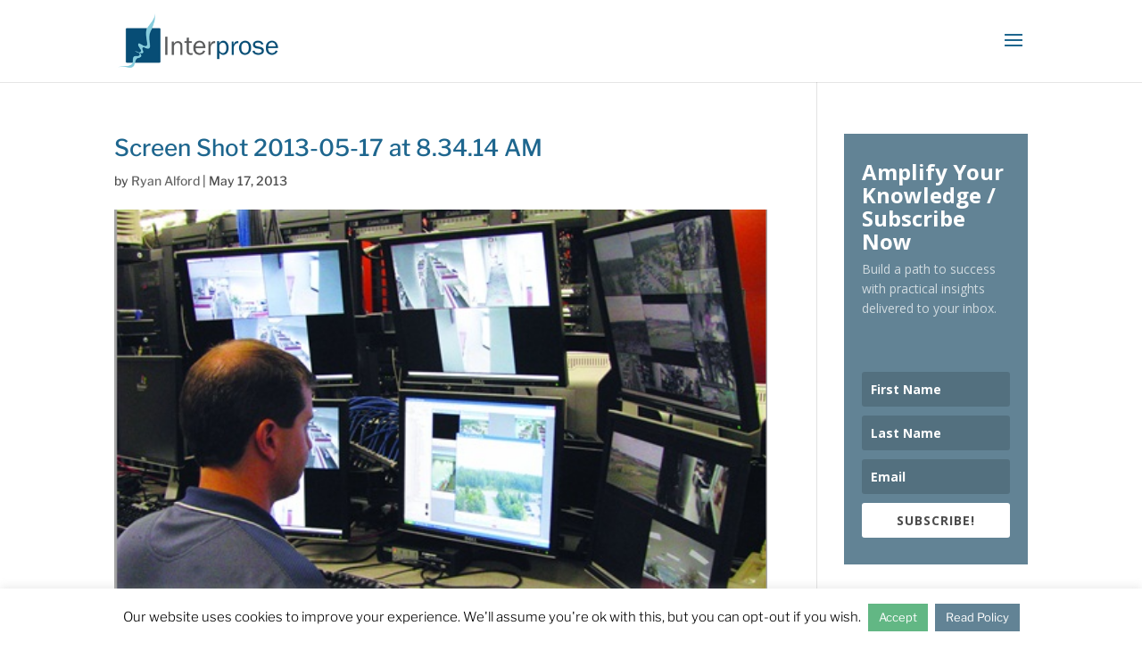

--- FILE ---
content_type: text/css;charset=UTF-8
request_url: https://interprosepr.com/wp-content/plugins/xhanch-my-twitter/css/css.php
body_size: 491
content:
#xmt_interprosepr_wid.xmt hr{ height:1px;width:100%;color:#000000;background:transparent }#xmt_interprosepr_wid.xmt .header_48{ height:48px;line-height:48px;vertical-align:middle }#xmt_interprosepr_wid.xmt .header_27{ height:27px;line-height:27px;vertical-align:middle;padding-bottom:3px }#xmt_interprosepr_wid.xmt .header_36{ height:36px;line-height:36px;vertical-align:middle }#xmt_interprosepr_wid.xmt .text_18{ font-size:18px }#xmt_interprosepr_wid.xmt .img_left{ float:left;margin:0 5px 0 0;border:none }#xmt_interprosepr_wid.xmt_list{ padding:0px;margin:0px;border:1px solid blue }#xmt_interprosepr_wid.xmt ul{ padding:0;margin:0;line-height:150%;list-style:none;}#xmt_interprosepr_wid.xmt ul li.tweet_list{ font:inherit;text-indent:0;background: none;padding:0;margin:0;display:block;white-space: normal;word-wrap:break-word;color:inherit }#xmt_interprosepr_wid.xmt .tweet_date_gray{ font:inherit;color:gray;font-style:italic;background:transparent }#xmt_interprosepr_wid.xmt .tweet_date_black{ font:inherit;color:#000000;font-style:italic;background:transparent }#xmt_interprosepr_wid.xmt .tweet_date_white{ font:inherit;color:#ffffff;font-style:italic;background:transparent }#xmt_interprosepr_wid.xmt .tweet_date_red{ font:inherit;color:#ff0000;font-style:italic }#xmt_interprosepr_wid.xmt ul li.tweet_list:before{ content:"" }#xmt_interprosepr_wid.xmt .tweet_avatar{ float:left;padding:4px 3px 3px 0;width:48px;height:48px;border:none;display:block }#xmt_interprosepr_wid.xmt .credit{ font-size:10px;text-align:right;}#xmt_interprosepr_wid.xmt .credit a{ text-decoration:none;font-size:10px }#xmt_interprosepr_wid.xmt .credit a:hover{ text-decoration:underline;}#xmt_interprosepr_wid.xmt .clear{ clear:both !important;}#xmt_interprosepr_wid.xmt form{ padding:0;margin:5px 0 }#xmt_interprosepr_wid.xmt textarea{ width:97%;height:40px;font-family:arial;font-size:12px;color:#000;background:#fff;border:1px solid #666;padding:2.5px }#xmt_interprosepr_wid.xmt input.submit{ float:right }#xmt_Primary_wid.xmt hr{ height:1px;width:100%;color:#000000;background:transparent }#xmt_Primary_wid.xmt .header_48{ height:48px;line-height:48px;vertical-align:middle }#xmt_Primary_wid.xmt .header_27{ height:27px;line-height:27px;vertical-align:middle;padding-bottom:3px }#xmt_Primary_wid.xmt .header_36{ height:36px;line-height:36px;vertical-align:middle }#xmt_Primary_wid.xmt .text_18{ font-size:18px }#xmt_Primary_wid.xmt .img_left{ float:left;margin:0 5px 0 0;border:none }#xmt_Primary_wid.xmt_list{ padding:0px;margin:0px;border:1px solid blue }#xmt_Primary_wid.xmt ul{ padding:0;margin:0;line-height:150%;list-style:none;}#xmt_Primary_wid.xmt ul li.tweet_list{ font:inherit;text-indent:0;background: none;padding:0;margin:0;display:block;white-space: normal;word-wrap:break-word;color:inherit }#xmt_Primary_wid.xmt .tweet_date_gray{ font:inherit;color:gray;font-style:italic;background:transparent }#xmt_Primary_wid.xmt .tweet_date_black{ font:inherit;color:#000000;font-style:italic;background:transparent }#xmt_Primary_wid.xmt .tweet_date_white{ font:inherit;color:#ffffff;font-style:italic;background:transparent }#xmt_Primary_wid.xmt .tweet_date_red{ font:inherit;color:#ff0000;font-style:italic }#xmt_Primary_wid.xmt ul li.tweet_list:before{ content:"" }#xmt_Primary_wid.xmt .tweet_avatar{ float:left;padding:4px 3px 3px 0;width:48px;height:48px;border:none;display:block }#xmt_Primary_wid.xmt .credit{ font-size:10px;text-align:right;}#xmt_Primary_wid.xmt .credit a{ text-decoration:none;font-size:10px }#xmt_Primary_wid.xmt .credit a:hover{ text-decoration:underline;}#xmt_Primary_wid.xmt .clear{ clear:both !important;}#xmt_Primary_wid.xmt form{ padding:0;margin:5px 0 }#xmt_Primary_wid.xmt textarea{ width:97%;height:40px;font-family:arial;font-size:12px;color:#000;background:#fff;border:1px solid #666;padding:2.5px }#xmt_Primary_wid.xmt input.submit{ float:right }

--- FILE ---
content_type: application/x-javascript; charset=utf-8
request_url: https://interprosepr.com/wp-content/cache/minify/2/28c91.js
body_size: 5817
content:
(function($){var divi_module_list=['.et_overlay','.et-pb-icon','.et_pb_shop','.single_add_to_cart_button','.dipi_btt_wrapper','.et_pb_button.et_pb_custom_button_icon','.et_pb_de_mach_view_button .et_pb_button','.et_pb_more_button','.et_pb_dmb_breadcrumbs li[data-icon]','.et_pb_dmb_breadcrumbs a[data-icon]','.dgpc_product_carousel .swiper-button-prev','.dgpc_product_carousel .swiper-button-next','.et_pb_b3_testimonial_grid_slider .swiper-button-next','.et_pb_b3_testimonial_grid_slider .swiper-button-prev','.dipi_blog_slider .swiper-button-next','.dipi_blog_slider .swiper-button-prev','.et_pb_testimonial_slider .swiper-button-next','.et_pb_testimonial_slider .swiper-button-prev','.dipi-blog-slider-main .swiper-button-prev','.dipi-blog-slider-main .swiper-button-next','.swiper-button-prev','.swiper-button-next','.dsm_icon_list_icon','.dp-dfg-search-icon','.dgbc_blog_carousel .dgbc_post_item .dg_read_more_wrapper a','.dnext-sid-text-divider-icon','.dnext-3d-transform-flpb-inner.dnext-3d-flpb-flibbox-icon-front .et_pb_animation_top','.dnext-3d-transform-flpb-inner.dnext-3d-flpb-flibbox-icon-back .et_pb_animation_top','.dnext-flpb-flibbox-front span.dnext-flpb-flibbox-icon-font','.dnext-flpb-flibbox-back span.dnext-flpb-flibbox-icon-back','.dnxt-nie-uih-btn','.dnxte-badge-icon','.dnxte-feature-list-icon','.dnxte-hotspot_icon','.dnxt-btn-icon i','.elegantshop-add-button .add_to_cart_button','.elegantshop-add-button .elegantshop-click-etfonts','.elegantshop-nav.elegantshop-carousel-button-prev','.elegantshop-nav.elegantshop-carousel-button-next','.elegantshop-cart-icon','.et_pb_button.dp-dfg-more-button','.owl-carousel .owl-next','.owl-carousel .owl-prev','.elegantshop-cart-button','.ribbon-icon','.dipl_button_icon','.et_pb_inline_icon','.single_add_to_cart_button','.dnxt-blurb-btn i','.dipi-faq-icon-closed','.dipi-faq-icon-open','.dipl-breadcrumb-inner li','.reset-filters.et_pb_button','.et_pb_button'];var divi_module_list_toggles=['.et-core-control-toggle','.et-fb-form__toggle[data-name="button"]','.et-fb-form__toggle[data-name="button_one"]','.et-fb-form__toggle[data-name="button_two"]','.et-fb-form__toggle[data-name="image"]','.et-fb-form__toggle[data-name="overlay"]',];let all_divi_module_list=divi_module_list.join();let all_divi_module_list_toggles=divi_module_list_toggles.join();let fb_list='.et-fb-font-icon-list';let fb_frame_selector='et-fb-app-frame';let icons_container_selector='.et-fb-font-icon-list div';let clear_filter_selector='div.et-fb-options-filter-button-wrap > div > button:nth-child(2)';let filter__item_selector='.et-fb-icons-filter-dropdown-wrap li';function is_et_fb_pro(){if($('#et-fb-app').length){return true;}
return false;}
if($('#et-fb-app').length&&inIframe()){var targetNode=document.getElementById('et-fb-app');var config={characterData:true,childList:true,subtree:true,attributes:true};var callback=function(mutationsList){mutationsList.forEach(function(thisMutation){if(thisMutation.type=="attributes"||thisMutation.type=="characterData"){var target=thisMutation.target;if($(target).attr('id')==='et-fb-app'||$(target).attr('id')==='et_fb_root'||$(target).hasClass('et_pb_section')||$(target).hasClass('et_pb_row')||$(target).hasClass('et_pb_column')){b3_process_moudle_icons(false)}}});}
var observer=new MutationObserver(callback);observer.observe(targetNode,config);}else{b3_process_moudle_icons(true)}
if(($('#et-fb-app').length&&!inIframe())||($('body.extra_page_et_theme_builder').length&&!inIframe())||($('body.divi_page_et_theme_builder').length&&!inIframe())||($('body.et-bfb').length&&!inIframe())){var targetNode=null;if($('#et-fb-app').length)
targetNode=document.getElementById('et-fb-app');else if($('body.divi_page_et_theme_builder').length)
targetNode=$('body.divi_page_et_theme_builder')[0];else if($('body.extra_page_et_theme_builder').length)
targetNode=$('body.extra_page_et_theme_builder')[0];else
targetNode=$('body.et-bfb')[0];var config={childList:true,subtree:true};var callback=function(mutationsList){mutationsList.forEach(function(thisMutation){if(thisMutation.type=='childList'){if($('.et-fb-font-icon-list').length){$('.et-fb-font-icon-list').each(function(i,elem){setTimeout(function(){b3_process_fb_icon_lists();},100);})}}});}
var observer=new MutationObserver(callback);observer.observe(targetNode,config);}
$(document).on('click',fb_list+' div > li',function(e){let item=this;b3_hide_icons();setTimeout(function(){b3_process_icon_list_item(item)
$(icons_container_selector).each(function(i,el){var icon_list_ul=$(el)
var icon_list_children=icon_list_ul.children();for(var i=0;i<icon_list_children.length;i++){var icon_item=icon_list_children[i];if(!icon_item.classList.contains('b3-divi-processed'))
b3_process_icon_list_item(icon_item);}});b3_process_icons();b3_show_icons();},100);});function b3_process_moudle_icons(hide){if(hide)
b3_hide_icons();setTimeout(function(){b3_process_icons();if(hide)
b3_show_icons();},100);}
function inIframe(){try{return window.self!==window.top;}catch(e){return true;}}
function is_iic($element){if($element.hasClass('b3-iic')||$element.html().indexOf("|")>-1||$element.html().indexOf("~|")>-1)
return true;return false;}
function b3_process_element_icon($element,data_icon){var symbol_data,iconContent
icon_in_content=false;if($element.hasClass('b3-iic')||$element.html().indexOf("|")>-1||$element.html().indexOf("~|")>-1)
icon_in_content=true;if(typeof(data_icon)!='undefined'){iconContent=data_icon;}else{if(is_iic($element))
iconContent=$element.html();else
iconContent=$element.attr('data-icon')}
if(!$element.hasClass('b3_divi_icon_fd')){$element.attr('data-b3c','');$element.attr('data-iconfamily','');$element.css("visibility",'visible');}
if(typeof(iconContent)=='undefined')return;if(iconContent.indexOf("~|")>-1)
symbol_data=iconContent.split("~|");else if(iconContent.indexOf("|")>-1)
symbol_data=iconContent.split("|");else
return
$element.attr('data-icon',symbol_data[2]);$element.removeClass('b3_divi_et_icon_fd b3_divi_b3holidayicon_icon_fd b3_divi_fas_icon_fd b3_divi_far_icon_fd b3_divi_fab_icon_fd b3_divi_et_icon_fd b3_divi_mt_icon_fd b3_divi_b3lineicon_icon_fd');$element.addClass('b3_divi_'+symbol_data[0]+'_icon_fd ');$element.addClass('b3_divi_icon_fd');$element.attr('data-b3c','b3_divi_'+symbol_data[0].trim()+'_icon_fd');$element.attr('data-icon',b3_decode_html_entries(symbol_data[2]));$element.attr('data-iconfamily',symbol_data[0]);if(icon_in_content){$element.html(symbol_data[2]);$element.addClass('b3_iic');}}
function b3_decode_html_entries(str){var elem=document.createElement('textarea');elem.innerHTML=str;return elem.value;}
function b3_process_fb_icon_lists(){$('.et-fb-font-icon-list div, .b3_icon_lists div').each(function(i,el){b3_process_fb_icon_list($(el));})}
document.addEventListener('scroll',function(event){if(typeof event.target!=='undefined'&&typeof event.target.classList!=='undefined'){if(event.target.classList.contains('et-fb-font-icon-list')){b3_process_fb_icon_list($(event.target).find('div'))}}},true);$(document).on('click',clear_filter_selector+','+filter__item_selector,function(){$(icons_container_selector).css("visibility",'hidden')
setTimeout(function(){setTimeout(function(){$(icons_container_selector).css("visibility",'visible')},100);$(icons_container_selector).each(function(i,el){var icon_list_ul=$(el)
var icon_list_children=icon_list_ul.children();for(var i=0;i<icon_list_children.length;i++){var icon_item=icon_list_children[i];b3_process_icon_list_item(icon_item);}});},100);})
function b3_process_fb_icon_list(icon_list_ul){var icon_list_children=icon_list_ul.children();for(var i=0;i<icon_list_children.length;i++){var icon_item=icon_list_children[i];if(!is_divi_icon(icon_item)&&!is_processed_icon(icon_item)){b3_process_icon_list_item(icon_item);}}}
function is_divi_icon(icon_item){return((icon_item.getAttribute('data-icon-type')==='divi'||icon_item.getAttribute('data-icon-type')==='fa')&&icon_item.getAttribute('data-icon').indexOf('|')===-1);}
function is_processed_icon(icon_item){return icon_item.classList.contains('b3-divi-processed')&&icon_item.getAttribute('data-icon').indexOf('|')===-1;}
function clear_b3_classes(icon_item){let $icon_item=$(icon_item);$(icon_item).removeClass('b3-divi-processed')
$icon_item.removeAttr("data-iconfamily");$icon_item.removeAttr("data-iconname");$icon_item.removeAttr("title");$(icon_item).removeClass(function(index,className){return(className.match(/\bb3_\S+/g)||[]).join(' ');});}
function b3_process_icon_list_item(icon_item){var $icon_item=$(icon_item);clear_b3_classes(icon_item);$icon_item.hide();let icon_data=$icon_item.attr('data-icon-utf')+'';if(icon_data.indexOf('icon_quotations_alt2')>-1){icon_data=icon_data.split("~|");}else{icon_data=icon_data.split("|");}
let b3ProcessFontIcon=(typeof window.ET_Builder.API.Utils==='undefined')?window.frames[0].ET_Builder.API.Utils.processFontIcon:window.ET_Builder.API.Utils.processFontIcon
if(icon_data.length>1){icon_set_name=icon_data[0];$icon_item.attr({"data-iconfamily":icon_data[0],"data-iconname":icon_data[1],"title":icon_data[1],"data-icon":b3ProcessFontIcon(icon_data[2])});$icon_item.addClass('b3_divi_icons_list b3_divi_'+icon_data[0]+'_icon_fd');}else{$icon_item.attr({"data-icon":b3ProcessFontIcon(icon_data[0])});}
$icon_item.addClass('b3-divi-processed')
$icon_item.show();}
jQuery(document).on('keyup','.et-fb-settings-option-input',function(){setTimeout(function(){$('.et-fb-font-icon-list div, .b3_icon_lists div').each(function(i,el){var icon_list_ul=$(el)
var icon_list_children=icon_list_ul.children();for(var i=0;i<icon_list_children.length;i++){var icon_item=icon_list_children[i];b3_process_icon_list_item(icon_item);}});},100);})
function b3_hide_icons(){if(is_et_fb_pro()&&$('iframe#'+fb_frame_selector).length){var builder_frame=$('iframe#'+fb_frame_selector);$(all_divi_module_list,builder_frame.contents()).removeClass('show_icon');$(all_divi_module_list,builder_frame.contents()).addClass('hide_icon');}else{$(all_divi_module_list).removeClass('show_icon');$(all_divi_module_list).addClass('hide_icon');}}
function b3_show_icons(){if(is_et_fb_pro()&&$('iframe#'+fb_frame_selector).length){var builder_frame=$('iframe#'+fb_frame_selector);$(all_divi_module_list,builder_frame.contents()).removeClass('hide_icon');$(all_divi_module_list,builder_frame.contents()).addClass('show_icon');}else{$(all_divi_module_list).removeClass('hide_icon');$(all_divi_module_list).addClass('show_icon');}}
function b3_process_icons_with_after(){var items=document.querySelectorAll('.single_add_to_cart_button');items.forEach(function(el,i){var style=window.getComputedStyle(el,'::after')
var elem=document.createElement('textarea');elem.innerHTML=style.content;var decoded=elem.value;decoded=decoded.replace('\\','')
decoded=decoded.replace(' ','')
decoded=decoded.replace('"','')
decoded=decoded.replace('"','')
decoded=decoded.replace('ú','fa')
decoded=decoded.replace('³','b3')
b3_process_element_icon($(el),decoded)})}
function b3_process_icons(){b3_process_dmach_icons();b3_process_divi_plus_icons();b3_process_icons_with_after();$(all_divi_module_list).each(function(i,module){b3_process_element_icon($(module))});}
$(document).on('mousedown','.et-fb-font-icon-list li',function(event){var iframeName=false;if($('iframe#'+fb_frame_selector).length)
iframeName=fb_frame_selector
if($('iframe#et-bfb-app-frame').length)
iframeName='et-bfb-app-frame';if(is_et_fb_pro()&&iframeName){var builder_frame=$('iframe#'+iframeName);$('.et_fb_editing_enabled',builder_frame.contents()).find(all_divi_module_list).removeClass('show_icon');$('.et_fb_editing_enabled',builder_frame.contents()).find(all_divi_module_list).addClass('hide_icon');}});$(document).on('mouseup','.et-fb-font-icon-list li',function(event){var iframeName=false;if($('iframe#'+fb_frame_selector).length)
iframeName=fb_frame_selector
if($('iframe#et-bfb-app-frame').length)
iframeName='et-bfb-app-frame';window.setTimeout(function(){if(is_et_fb_pro()&&iframeName){var builder_frame=$('iframe#'+iframeName);$('.et_fb_editing_enabled',builder_frame.contents()).find(all_divi_module_list).each(function(i,module){b3_process_element_icon($(module))});$(all_divi_module_list,builder_frame.contents()).removeClass('hide_icon');$(all_divi_module_list,builder_frame.contents()).addClass('show_icon');}},0);});if(document.querySelector('.dp-dfg-search-icon')){let dfg_observer=new MutationObserver(dfg_callback);function dfg_callback(mutations){$('.dp-dfg-search-icon').removeAttr('data-icon')
b3_process_icons();}
dfg_observer.observe(document.querySelector('.dp-dfg-search-icon'),{characterData:false,attributes:false,childList:true,subtree:false});}
if(document.querySelector('.dsm-popup-module')){let dsm_observer=new MutationObserver(dsm_callback);function dsm_callback(mutation){mutation.forEach(function(record,i){if(record.addedNodes&&record.addedNodes.length>0){var hasClass=[].some.call(record.addedNodes,function(el){if(el.classList)
return el.classList.contains('dsm-popup')
return false;});if(hasClass){b3_process_icons();}}})}
dsm_observer.observe(document.querySelector('#main-content'),{characterData:false,attributes:false,childList:true,subtree:true});}
if(document.querySelector('.elegantshop-add-button .add_to_cart_button')){let dfg_observer=new MutationObserver(dfg_callback);function dfg_callback(mutations){b3_process_icons();}
dfg_observer.observe(document.querySelector('.elegantshop-add-button .add_to_cart_button'),{childList:true});document.querySelectorAll('.elegantshop-add-button .add_to_cart_button').forEach(function(el){dfg_observer.observe(el,{childList:true});})}
if(document.querySelector('.dpdfg_filtergrid')){let dpdfg_observer=new MutationObserver(dfg_callback);function dfg_callback(mutations){b3_process_icons();}
document.querySelectorAll('.dpdfg_filtergrid').forEach(function(el){dpdfg_observer.observe(el,{childList:true});})}
if(document.querySelector('.dp-dfg-items')){let dfg_items_observer=new MutationObserver(dfg_callback);function dfg_callback(mutations){b3_process_icons();}
document.querySelectorAll('.dp-dfg-items').forEach(function(el){dfg_items_observer.observe(el,{childList:true});})}
function b3_process_dmach_icons(){var items=document.querySelectorAll('.dmach-icon, .et_overlay, .owl-next, .owl-prev');items.forEach(function(el,i){var style=window.getComputedStyle(el,'::before')
var elem=document.createElement('textarea');elem.innerHTML=style.content;var decoded=elem.value;decoded=decoded.replace('\\','')
decoded=decoded.replace(' ','')
decoded=decoded.replace('"','')
decoded=decoded.replace('"','')
decoded=decoded.replace('ú','fa')
decoded=decoded.replace('³','b3')
b3_process_element_icon($(el),decoded)})}
function b3_process_divi_plus_icons(){var items=document.querySelectorAll('.dipl_swiper_navigation .swiper-button-next');items.forEach(function(el,i){var icon=$(el).attr('data-next_slide_arrow');b3_process_element_icon($(el),icon)})
var items=document.querySelectorAll('.dipl_swiper_navigation .swiper-button-prev');items.forEach(function(el,i){var icon=$(el).attr('data-previous_slide_arrow');b3_process_element_icon($(el),icon)})}})(jQuery);
;(function(e,t){"use strict";function n(e){var t=Array.prototype.slice.call(arguments,1);return e.prop?e.prop.apply(e,t):e.attr.apply(e,t)}function s(e,t,n){var s,a;for(s in n)n.hasOwnProperty(s)&&(a=s.replace(/ |$/g,t.eventNamespace),e.bind(a,n[s]))}function a(e,t,n){s(e,n,{focus:function(){t.addClass(n.focusClass)},blur:function(){t.removeClass(n.focusClass),t.removeClass(n.activeClass)},mouseenter:function(){t.addClass(n.hoverClass)},mouseleave:function(){t.removeClass(n.hoverClass),t.removeClass(n.activeClass)},"mousedown touchbegin":function(){e.is(":disabled")||t.addClass(n.activeClass)},"mouseup touchend":function(){t.removeClass(n.activeClass)}})}function i(e,t){e.removeClass(t.hoverClass+" "+t.focusClass+" "+t.activeClass)}function r(e,t,n){n?e.addClass(t):e.removeClass(t)}function l(e,t,n){var s="checked",a=t.is(":"+s);t.prop?t.prop(s,a):a?t.attr(s,s):t.removeAttr(s),r(e,n.checkedClass,a)}function u(e,t,n){r(e,n.disabledClass,t.is(":disabled"))}function o(e,t,n){switch(n){case"after":return e.after(t),e.next();case"before":return e.before(t),e.prev();case"wrap":return e.wrap(t),e.parent()}return null}function c(t,s,a){var i,r,l;return a||(a={}),a=e.extend({bind:{},divClass:null,divWrap:"wrap",spanClass:null,spanHtml:null,spanWrap:"wrap"},a),i=e("<div />"),r=e("<span />"),s.autoHide&&t.is(":hidden")&&"none"===t.css("display")&&i.hide(),a.divClass&&i.addClass(a.divClass),s.wrapperClass&&i.addClass(s.wrapperClass),a.spanClass&&r.addClass(a.spanClass),l=n(t,"id"),s.useID&&l&&n(i,"id",s.idPrefix+"-"+l),a.spanHtml&&r.html(a.spanHtml),i=o(t,i,a.divWrap),r=o(t,r,a.spanWrap),u(i,t,s),{div:i,span:r}}function d(t,n){var s;return n.wrapperClass?(s=e("<span />").addClass(n.wrapperClass),s=o(t,s,"wrap")):null}function f(){var t,n,s,a;return a="rgb(120,2,153)",n=e('<div style="width:0;height:0;color:'+a+'">'),e("body").append(n),s=n.get(0),t=window.getComputedStyle?window.getComputedStyle(s,"").color:(s.currentStyle||s.style||{}).color,n.remove(),t.replace(/ /g,"")!==a}function p(t){return t?e("<span />").text(t).html():""}function m(){return navigator.cpuClass&&!navigator.product}function v(){return window.XMLHttpRequest!==void 0?!0:!1}function h(e){var t;return e[0].multiple?!0:(t=n(e,"size"),!t||1>=t?!1:!0)}function C(){return!1}function w(e,t){var n="none";s(e,t,{"selectstart dragstart mousedown":C}),e.css({MozUserSelect:n,msUserSelect:n,webkitUserSelect:n,userSelect:n})}function b(e,t,n){var s=e.val();""===s?s=n.fileDefaultHtml:(s=s.split(/[\/\\]+/),s=s[s.length-1]),t.text(s)}function y(e,t,n){var s,a;for(s=[],e.each(function(){var e;for(e in t)Object.prototype.hasOwnProperty.call(t,e)&&(s.push({el:this,name:e,old:this.style[e]}),this.style[e]=t[e])}),n();s.length;)a=s.pop(),a.el.style[a.name]=a.old}function g(e,t){var n;n=e.parents(),n.push(e[0]),n=n.not(":visible"),y(n,{visibility:"hidden",display:"block",position:"absolute"},t)}function k(e,t){return function(){e.unwrap().unwrap().unbind(t.eventNamespace)}}var H=!0,x=!1,A=[{match:function(e){return e.is("a, button, :submit, :reset, input[type='button']")},apply:function(e,t){var r,l,o,d,f;return l=t.submitDefaultHtml,e.is(":reset")&&(l=t.resetDefaultHtml),d=e.is("a, button")?function(){return e.html()||l}:function(){return p(n(e,"value"))||l},o=c(e,t,{divClass:t.buttonClass,spanHtml:d()}),r=o.div,a(e,r,t),f=!1,s(r,t,{"click touchend":function(){var t,s,a,i;f||e.is(":disabled")||(f=!0,e[0].dispatchEvent?(t=document.createEvent("MouseEvents"),t.initEvent("click",!0,!0),s=e[0].dispatchEvent(t),e.is("a")&&s&&(a=n(e,"target"),i=n(e,"href"),a&&"_self"!==a?window.open(i,a):document.location.href=i)):e.click(),f=!1)}}),w(r,t),{remove:function(){return r.after(e),r.remove(),e.unbind(t.eventNamespace),e},update:function(){i(r,t),u(r,e,t),e.detach(),o.span.html(d()).append(e)}}}},{match:function(e){return e.is(":checkbox")},apply:function(e,t){var n,r,o;return n=c(e,t,{divClass:t.checkboxClass}),r=n.div,o=n.span,a(e,r,t),s(e,t,{"click touchend":function(){l(o,e,t)}}),l(o,e,t),{remove:k(e,t),update:function(){i(r,t),o.removeClass(t.checkedClass),l(o,e,t),u(r,e,t)}}}},{match:function(e){return e.is(":file")},apply:function(t,r){function l(){b(t,p,r)}var d,f,p,v;return d=c(t,r,{divClass:r.fileClass,spanClass:r.fileButtonClass,spanHtml:r.fileButtonHtml,spanWrap:"after"}),f=d.div,v=d.span,p=e("<span />").html(r.fileDefaultHtml),p.addClass(r.filenameClass),p=o(t,p,"after"),n(t,"size")||n(t,"size",f.width()/10),a(t,f,r),l(),m()?s(t,r,{click:function(){t.trigger("change"),setTimeout(l,0)}}):s(t,r,{change:l}),w(p,r),w(v,r),{remove:function(){return p.remove(),v.remove(),t.unwrap().unbind(r.eventNamespace)},update:function(){i(f,r),b(t,p,r),u(f,t,r)}}}},{match:function(e){if(e.is("input")){var t=(" "+n(e,"type")+" ").toLowerCase(),s=" color date datetime datetime-local email month number password search tel text time url week ";return s.indexOf(t)>=0}return!1},apply:function(e,t){var s,i;return s=n(e,"type"),e.addClass(t.inputClass),i=d(e,t),a(e,e,t),t.inputAddTypeAsClass&&e.addClass(s),{remove:function(){e.removeClass(t.inputClass),t.inputAddTypeAsClass&&e.removeClass(s),i&&e.unwrap()},update:C}}},{match:function(e){return e.is(":radio")},apply:function(t,r){var o,d,f;return o=c(t,r,{divClass:r.radioClass}),d=o.div,f=o.span,a(t,d,r),s(t,r,{"click touchend":function(){e.uniform.update(e(':radio[name="'+n(t,"name")+'"]'))}}),l(f,t,r),{remove:k(t,r),update:function(){i(d,r),l(f,t,r),u(d,t,r)}}}},{match:function(e){return e.is("select")&&!h(e)?!0:!1},apply:function(t,n){var r,l,o,d;return n.selectAutoWidth&&g(t,function(){d=t.width()}),r=c(t,n,{divClass:n.selectClass,spanHtml:(t.find(":selected:first")||t.find("option:first")).html(),spanWrap:"before"}),l=r.div,o=r.span,n.selectAutoWidth?g(t,function(){y(e([o[0],l[0]]),{display:"block"},function(){var e;e=o.outerWidth()-o.width(),l.width(d+e),o.width(d)})}):l.addClass("fixedWidth"),a(t,l,n),s(t,n,{change:function(){o.html(t.find(":selected").html()),l.removeClass(n.activeClass)},"click touchend":function(){var e=t.find(":selected").html();o.html()!==e&&t.trigger("change")},keyup:function(){o.html(t.find(":selected").html())}}),w(o,n),{remove:function(){return o.remove(),t.unwrap().unbind(n.eventNamespace),t},update:function(){n.selectAutoWidth?(e.uniform.restore(t),t.uniform(n)):(i(l,n),o.html(t.find(":selected").html()),u(l,t,n))}}}},{match:function(e){return e.is("select")&&h(e)?!0:!1},apply:function(e,t){var n;return e.addClass(t.selectMultiClass),n=d(e,t),a(e,e,t),{remove:function(){e.removeClass(t.selectMultiClass),n&&e.unwrap()},update:C}}},{match:function(e){return e.is("textarea")},apply:function(e,t){var n;return e.addClass(t.textareaClass),n=d(e,t),a(e,e,t),{remove:function(){e.removeClass(t.textareaClass),n&&e.unwrap()},update:C}}}];m()&&!v()&&(H=!1),e.uniform={defaults:{activeClass:"active",autoHide:!0,buttonClass:"button",checkboxClass:"checker",checkedClass:"checked",disabledClass:"disabled",eventNamespace:".uniform",fileButtonClass:"action",fileButtonHtml:"Choose File",fileClass:"uploader",fileDefaultHtml:"No file selected",filenameClass:"filename",focusClass:"focus",hoverClass:"hover",idPrefix:"uniform",inputAddTypeAsClass:!0,inputClass:"uniform-input",radioClass:"radio",resetDefaultHtml:"Reset",resetSelector:!1,selectAutoWidth:!0,selectClass:"selector",selectMultiClass:"uniform-multiselect",submitDefaultHtml:"Submit",textareaClass:"uniform",useID:!0,wrapperClass:null},elements:[]},e.fn.uniform=function(t){var n=this;return t=e.extend({},e.uniform.defaults,t),x||(x=!0,f()&&(H=!1)),H?(t.resetSelector&&e(t.resetSelector).mouseup(function(){window.setTimeout(function(){e.uniform.update(n)},10)}),this.each(function(){var n,s,a,i=e(this);if(i.data("uniformed"))return e.uniform.update(i),void 0;for(n=0;A.length>n;n+=1)if(s=A[n],s.match(i,t))return a=s.apply(i,t),i.data("uniformed",a),e.uniform.elements.push(i.get(0)),void 0})):this},e.uniform.restore=e.fn.uniform.restore=function(n){n===t&&(n=e.uniform.elements),e(n).each(function(){var t,n,s=e(this);n=s.data("uniformed"),n&&(n.remove(),t=e.inArray(this,e.uniform.elements),t>=0&&e.uniform.elements.splice(t,1),s.removeData("uniformed"))})},e.uniform.update=e.fn.uniform.update=function(n){n===t&&(n=e.uniform.elements),e(n).each(function(){var t,n=e(this);t=n.data("uniformed"),t&&t.update(n,t.options)})}})(jQuery);